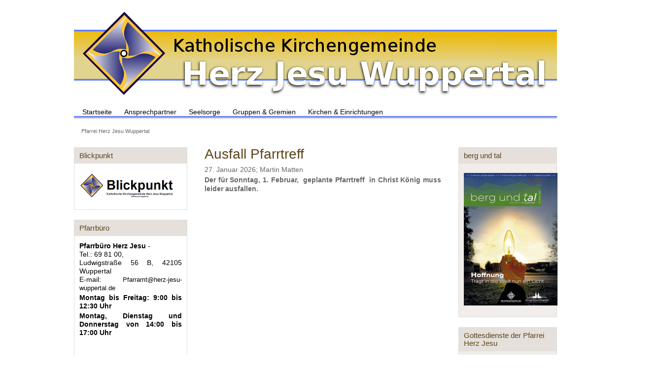

--- FILE ---
content_type: text/html;charset=utf-8
request_url: https://gemeinden.erzbistum-koeln.de/pfarrei-herz-jesu-wuppertal/
body_size: 4178
content:
<!DOCTYPE HTML PUBLIC "-//W3C//DTD HTML 4.01//EN" "http://www.w3.org/TR/html4/strict.dtd">
<html><head><title>Pfarrei Herz Jesu Wuppertal</title>
	<meta name="description" content="Gemeinden im Erzbistum Köln">
	<meta name="keywords" content="">
	<meta http-equiv="Content-Type" content="text/html; charset=UTF-8">
	<meta name="robots" content="index, follow">
	<meta name="revisit-after" content="7 days">

	


<script src="/export/system/modules/org.opencms.jquery/resources/packed/jquery.js"></script>
<script src="/export/system/modules/de.erzbistumkoeln.bootstrap/resources-v2/js/jquery.fitvids.min.js"></script>
<script src="/export/system/modules/com.alkacon.opencms.v8.commons/resources/js/jquery.colorbox.js"></script>
<script src="/export/system/modules/org.opencms.apollo.template.privacypolicy/static/privacy-policy.js"></script>
<script src="/export/system/modules/de.erzbistumkoeln.pegasus/resources/js/pegasus.js"></script>
<script src="/export/system/modules/com.alkacon.opencms.v8.commons/resources/js/jquery.colorbox.init.js"></script>
<script src="/export/system/modules/de.erzbistumkoeln.v8.template/resources/js/hoverIntent.js"></script>
<script src="/export/system/modules/de.erzbistumkoeln.v8.template/resources/js/superfish.js"></script>
<script src="/export/system/modules/de.erzbistumkoeln.v8.template/resources/flexnav_js/jquery.flexnav.js"></script><script type="text/javascript">
		$(document).ready(function(){
			$("#page").fitVids();
			PrivacyPolicy.init();
		});
	</script>
	<script type="text/javascript">
		var colorboxConfig = {
			close: 'Schließen',
			next: 'Vor',
			previous: 'Zurück',
			current: 'Bild {current} von {total}',
			maxWidth: '98%',
				maxHeight: '98%'
		};
	</script>
	<script type="text/javascript" src="/export/system/modules/de.erzbistumkoeln.v8.template/resources/js/page.js"></script>
	
<link rel="stylesheet" href="/export/system/modules/com.alkacon.opencms.v8.commons/resources/css/jquery.colorbox.css" type="text/css" >
<link rel="stylesheet" href="/export/system/modules/de.erzbistumkoeln.pegasus/resources/css/pegasus.css" type="text/css" >
<link rel="stylesheet" href="/export/system/modules/org.opencms.apollo.template.privacypolicy/static/privacy-policy.css" type="text/css" >
<link rel="stylesheet" href="/export/system/modules/com.alkacon.opencms.v8.newsextended/resources/css/style.css" type="text/css" >
<link rel="stylesheet" href="/export/system/modules/de.erzbistumkoeln.v8.template/resources/flexnav_css/flexnav.css" type="text/css" >
<link rel="stylesheet" href="/export/system/modules/de.erzbistumkoeln.v8.iconlinkbox/resources/css/style.css" type="text/css" ><link href="/export/system/modules/de.erzbistumkoeln.v8.template/resources/css/nav_left.css" rel="stylesheet" type="text/css">
	<link media="all" href="/system/modules/de.erzbistumkoeln.v8.template/resources/css/style.css?cols=3&style=/pfarrei-herz-jesu-wuppertal/.content/style" rel="stylesheet" type="text/css">
	<link media="print" href="/export/system/modules/de.erzbistumkoeln.v8.template/resources/css/print.css" rel="stylesheet" type="text/css">
	<!--[if lte IE 6]>
		<link href="/export/system/modules/de.erzbistumkoeln.v8.template/resources/css/patch_ie.css" rel="stylesheet" type="text/css">
	<![endif]-->

</head><body>
	<div id="window">
		<div id="page">

		<!-- begin: header -->
		<div id="header">
				<div id="topnav">
					<a href="#content" class="skip">Skip to Main Content</a>
				</div>
				<div  id="headercontainer" >

<div class="flexible-wrapper">













	





		
		
			
				
					
					
					
						
						
						
						<div style="width: 980px;" class="flexible-image ">
							
								
									<img src="/export/sites/gemeinden/pfarrei-herz-jesu-wuppertal/.content/.galleries/gfx/titelleiste_herzjesu_v3.png_939584110.png" width="980" height="204" alt="" style="display: block;" />
								
								
							
						</div>
					
					
				
			
		
	

</div>

	
		
			<div>
				
	
	
	
	
	
	
	
	
	
	
	
	
		
		
			
				
				
				
			
			
		
		<div id="nav_main" class="gradient">
			<ul class="sf-menu">
				
					<li>
						<a href="/pfarrei-herz-jesu-wuppertal/" class="gradient">Startseite</a>
					</li>
				
				
					
					
						

						
							
							
							
							
						
						
						

						<li>
						<a href="/pfarrei-herz-jesu-wuppertal/Adressen-der-Bueros-und-Kirchen/" class="">Ansprechpartner</a>

						
					
						

						
							
							<ul>
							
							
						
						
						

						<li>
						<a href="/pfarrei-herz-jesu-wuppertal/Adressen-der-Bueros-und-Kirchen/Pastoralteam/" class="">Pastoralteam</a>

						
					
						

						
							
							
							</li>
							
						
						
						

						<li>
						<a href="/pfarrei-herz-jesu-wuppertal/Adressen-der-Bueros-und-Kirchen/Verwaltungsleitung/" class="">Verwaltungsleitung</a>

						
					
						

						
							
							
							</li>
							
						
						
						

						<li>
						<a href="/pfarrei-herz-jesu-wuppertal/Adressen-der-Bueros-und-Kirchen/Pfarrbueros/" class="">Pfarrbüros</a>

						
					
						

						
							
							
							</li>
							
						
						
						

						<li>
						<a href="/pfarrei-herz-jesu-wuppertal/Adressen-der-Bueros-und-Kirchen/wegbeschreibung/" class="">Wegbeschreibung</a>

						
					
						

						
							
							
							
							
								</li></ul>
							
						
						
						

						<li>
						<a href="/pfarrei-herz-jesu-wuppertal/gottesdienste/" class="">Seelsorge</a>

						
					
						

						
							
							<ul>
							
							
						
						
						

						<li>
						<a href="/pfarrei-herz-jesu-wuppertal/gottesdienste/seelsorgekonzept/" class="">Seelsorgekonzept</a>

						
					
						

						
							
							
							</li>
							
						
						
						

						<li>
						<a href="/pfarrei-herz-jesu-wuppertal/gottesdienste/kalender/" class="">regelmäßige Gottesdienste</a>

						
					
						

						
							
							
							</li>
							
						
						
						

						<li>
						<a href="/pfarrei-herz-jesu-wuppertal/gottesdienste/Gottesdienste/" class="">Gottesdienstkalender</a>

						
					
						

						
							
							
							</li>
							
						
						
						

						<li>
						<a href="/pfarrei-herz-jesu-wuppertal/gottesdienste/sakramente/" class="">Sakramente</a>

						
					
						

						
							
							<ul>
							
							
						
						
						

						<li>
						<a href="/pfarrei-herz-jesu-wuppertal/gottesdienste/sakramente/Taufe/" class="">Taufe</a>

						
					
						

						
							
							
							</li>
							
						
						
						

						<li>
						<a href="/pfarrei-herz-jesu-wuppertal/gottesdienste/sakramente/Firmung/" class="">Firmung</a>

						
					
						

						
							
							
							</li>
							
						
						
						

						<li>
						<a href="/pfarrei-herz-jesu-wuppertal/gottesdienste/sakramente/Eucharistie___Erstkommunion/" class="">Eucharistie / Erstkommunion</a>

						
					
						

						
							
							
							</li>
							
						
						
						

						<li>
						<a href="/pfarrei-herz-jesu-wuppertal/gottesdienste/sakramente/Busse/" class="">Buße</a>

						
					
						

						
							
							
							</li>
							
						
						
						

						<li>
						<a href="/pfarrei-herz-jesu-wuppertal/gottesdienste/sakramente/Krankensalbung/" class="">Krankensalbung</a>

						
					
						

						
							
							
							</li>
							
						
						
						

						<li>
						<a href="/pfarrei-herz-jesu-wuppertal/gottesdienste/sakramente/Ehe/" class="">Ehe</a>

						
					
						

						
							
							
							</li>
							
						
						
						

						<li>
						<a href="/pfarrei-herz-jesu-wuppertal/gottesdienste/sakramente/Weihe" class="">Weihe</a>

						
					
						

						
							
							
							
							
								</li></ul></li></ul>
							
						
						
						

						<li>
						<a href="/pfarrei-herz-jesu-wuppertal/gruppen_x_gremien/" class="">Gruppen & Gremien</a>

						
					
						

						
							
							<ul>
							
							
						
						
						

						<li>
						<a href="/pfarrei-herz-jesu-wuppertal/gruppen_x_gremien/kirchenvorstand/" class="">Kirchenvorstand</a>

						
					
						

						
							
							
							</li>
							
						
						
						

						<li>
						<a href="/pfarrei-herz-jesu-wuppertal/gruppen_x_gremien/Eine_Welt_Gruppe_Christ_Koenig/" class="">Eine Welt Gruppe Christ König</a>

						
					
						

						
							
							
							</li>
							
						
						
						

						<li>
						<a href="/pfarrei-herz-jesu-wuppertal/gruppen_x_gremien/jugend/" class="">Jugend</a>

						
					
						

						
							
							
							</li>
							
						
						
						

						<li>
						<a href="/pfarrei-herz-jesu-wuppertal/gruppen_x_gremien/krippenwerkstatt/" class="">Krippenwerkstatt</a>

						
					
						

						
							
							<ul>
							
							
						
						
						

						<li>
						<a href="/pfarrei-herz-jesu-wuppertal/gruppen_x_gremien/krippenwerkstatt/erwartung/" class="">Advent</a>

						
					
						

						
							
							
							</li>
							
						
						
						

						<li>
						<a href="/pfarrei-herz-jesu-wuppertal/gruppen_x_gremien/krippenwerkstatt/heilige_nacht/" class="">Heilige Nacht / Weihnachtszeit</a>

						
					
						

						
							
							
							</li>
							
						
						
						

						<li>
						<a href="/pfarrei-herz-jesu-wuppertal/gruppen_x_gremien/krippenwerkstatt/das_team/" class="">Kontakt</a>

						
					
						

						
							
							
							
							
								</li></ul>
							
						
						
						

						<li>
						<a href="/pfarrei-herz-jesu-wuppertal/gruppen_x_gremien/htmlredirect-KOeB_Christ-Koenig" class="">Bücherei Christ König</a>

						
					
						

						
							
							
							</li>
							
						
						
						

						<li>
						<a href="/pfarrei-herz-jesu-wuppertal/gruppen_x_gremien/KOEB-St.-Michael" class="">Bücherei St. Michael</a>

						
					
						

						
							
							
							
							
								</li></ul>
							
						
						
						

						<li>
						<a href="/pfarrei-herz-jesu-wuppertal/einrichtungen/" class="">Kirchen & Einrichtungen</a>

						
					
						

						
							
							<ul>
							
							
						
						
						

						<li>
						<a href="/pfarrei-herz-jesu-wuppertal/einrichtungen/Kirchen/" class="">Kirchen</a>

						
					
						

						
							
							
							</li>
							
						
						
						

						<li>
						<a href="/pfarrei-herz-jesu-wuppertal/einrichtungen/Link-Buecherei-Ck" class="">Bücherei Christ König</a>

						
					
						

						
							
							
							</li>
							
						
						
						

						<li>
						<a href="/pfarrei-herz-jesu-wuppertal/einrichtungen/familienzentrum_-_kindertagesstaetten/" class="">Familienzentrum / Kindertagesstätten</a>

						
					
						

						
							
							<ul>
							
							
						
						
						

						<li>
						<a href="/pfarrei-herz-jesu-wuppertal/einrichtungen/familienzentrum_-_kindertagesstaetten/Kurzkonzept_des_Familienzentrums/" class="">Kurzkonzept</a>

						
					
						

						
							
							
							</li>
							
						
						
						

						<li>
						<a href="/pfarrei-herz-jesu-wuppertal/einrichtungen/familienzentrum_-_kindertagesstaetten/familienzentrum_herz_jesu/" class="">Kita Herz Jesu</a>

						
					
						

						
							
							
							</li>
							
						
						
						

						<li>
						<a href="/pfarrei-herz-jesu-wuppertal/einrichtungen/familienzentrum_-_kindertagesstaetten/familienzentrum_christ_koenig/" class="">Kita Christ König</a>

						
					
						

						
							
							
							</li>
							
						
						
						

						<li>
						<a href="/pfarrei-herz-jesu-wuppertal/einrichtungen/familienzentrum_-_kindertagesstaetten/familienzentrum_roncalli/" class="">Kita Roncalli</a>

						
					
						

						
							
							
							
							
								</li></ul>
							
						
						
						

						<li>
						<a href="/pfarrei-herz-jesu-wuppertal/einrichtungen/vermietung/" class="">Vermietung</a>

						
					

					</li></ul>
					</li>
				
			</ul>
			
			<script type="text/javascript">
				// initialize plugins
				$(document).ready(function(){
					jQuery('ul.sf-menu').superfish();
				});
			</script>
			
		</div>
	
	
	

				
	
	
	
	
	

	
		
		
			<div id="breadcrumb">
		
	

	
		
		
			
		
		

			
				
				
					
					<a href="/pfarrei-herz-jesu-wuppertal/">Pfarrei Herz Jesu Wuppertal</a>
				
			

		
	

	
		
		
			</div>
		
	

			</div>
		
		
	
</div></div>
		<!-- end: header -->

		<!-- begin: content area #main -->
		<div id="main">

			<!-- begin: left column -->
			<div id="col1">
				<div id="col1_content" class="clearfix">
				<!-- include the boxes on the left side -->
					<div  id="leftcontainer" >





		
			
				<div class="box box_schema2 iconlinkbox-wrapper">
					
					<h4 >Blickpunkt </h4>
					<div class="boxbody">
			
			
		

		
			
			
				<ul class="iconlinks">
					
					
						<li>
							
							<a href="/export/sites/gemeinden/pfarrei-herz-jesu-wuppertal/downloads/Blickpunkt_2026_02_01.pdf" target="_blank">
								<img src="/export/sites/gemeinden/pfarrei-herz-jesu-wuppertal/.content/.galleries/gfx/blickpunktLogo.png_1901075141.png" width="192" height="51" alt="" />
							</a>
						</li>
										
				</ul>
			
		
	</div>
</div>




<div class="box box_schema2 textblock-wrapper-side">

	
	
		<h4 >Pfarrbüro</h4>
	

	<div class="boxbody">
		
		
		
			
			

			
				
				
					<div class="paragraph">
						
						
						
						
						
							
								<span  ><p><span style="color: #000000;"><strong>Pfarrbüro Herz Jesu</strong> -<br />Tel.: 69 81 00,<strong><br /></strong></span><span style="color: #000000;">Ludwigstraße 56 B, 42105 Wuppertal<br />E-mail: <a style="color: #000000;" href="mailto:Pfarramt@herz-jesu-wuppertal.de">Pfarramt@herz-jesu-wuppertal.de&nbsp;</a><br /></span></p>
<p><span style="color: #000000;"><strong>Montag bis Freitag: 9:00 bis 12:30 Uhr</strong></span></p>
<p><span style="color: #000000;"><strong><span style="color: #000000;">Montag, Dienstag und </span>Donnerstag von 14:00 bis 17:00 Uhr</strong></span></p>
<p>&nbsp;</p>
<p>&nbsp;</p>
<p><span style="color: #000000;"><strong>Büro St. Maria Hilf </strong>-&nbsp;<br />Tel.: 277 50 88<strong><br /></strong>Höhenstr. 58, 42111 Wuppertal</span></p>
<p><span style="color: #000000;"><strong>Montag:</strong></span></p>
<p><span style="color: #000000;"><strong>9:00 bis 12:30 Uhr</strong></span></p>
<p><span style="color: #000000;"><span style="color: #000000;"><strong>14:00 bis 17:00 Uhr&nbsp;</strong></span><span style="text-decoration: line-through;"><br /></span></span></p>
<p>&nbsp;</p>
<p><span style="color: #000000;"><strong>Büro Christ König </strong>- <br />Tel.: 7 28 60<strong><br /></strong>Westfalenweg 20, <span style="background-color: #ffffff;">42111 Wuppertal</span></span></p>
<p><span style="color: #000000;"><strong>Dienstag: <br /><span style="color: #000000;">9:00 bis 12: 30 Uhr</span></strong><strong><br /><span style="color: #000000;">14:00 bis 17:00 Uhr</span></strong><span style="text-decoration: line-through;"><strong><br /><br /></strong></span></span></p>
<p><span style="color: #000000;"><strong>Büro St. Michael <br /></strong></span></p>
<p><span style="color: #000000;"> Tel.: 7 57 07<strong><br /></strong>Leipziger Str. 45 , 42109 Wuppertal<br /><strong><span style="color: #000000;">Donnerstag</span><br /><span style="color: #000000;">9:00 bis 12: 30 Uhr</span><br /><span style="color: #000000;">14:00 bis 17:00 Uhr</span><br /><br /></strong></span></p></span>
							
						
						
						
					</div>
				
			
		
	</div>
</div>







		
			
				<div class="box box_schema2 iconlinkbox-wrapper">
					
					<h4 >Hinweisgeberportal</h4>
					<div class="boxbody">
			
			
		

		
			
			
				<ul class="iconlinks">
					
					
						<li>
							
							<a href="/export/sites/gemeinden/pfarrei-herz-jesu-wuppertal/downloads/Digitaler-Hinweisgeberschutz.pdf">
								<img src="/export/sites/gemeinden/pfarrei-herz-jesu-wuppertal/.content/.galleries/gfx/Hinweisgeberportal_Teaser.jpg_1128685075.jpg_1010865195.jpg" width="200" height="150" alt="" />
							</a>
						</li>
										
				</ul>
			
		
	</div>
</div>

</div></div>
			</div>
			<!-- end: left column -->
			<!-- begin: right column -->
			<div id="col3">
				<div id="col3_content" class="clearfix">
					<!-- include the boxes on the right side -->
					<div  id="rightcontainer" >





		
			
				<div class="box box_schema1 iconlinkbox-wrapper">
					
					<h4 >berg und tal </h4>
					<div class="boxbody">
			
			
		

		
			
			
				<ul class="iconlinks">
					
					
						<li>
							
							<a href="/export/sites/gemeinden/pfarrei-herz-jesu-wuppertal/.content/documentcenter/downloads/Berg-und-Tal/BuT_09_web_251113.pdf" target="_blank">
								<img src="/export/sites/gemeinden/pfarrei-herz-jesu-wuppertal/.content/.galleries/gfx/BuT-Cover-.png_1323744490.png" width="190" height="269" alt="" />
							</a>
						</li>
										
				</ul>
			
		
	</div>
</div>







		
			
				<div class="box box_schema1 iconlinkbox-wrapper">
					
					<h4 >Gottesdienste der Pfarrei Herz Jesu</h4>
					<div class="boxbody">
			
			
		

		
			
			
				<ul class="iconlinks">
					
					
						<li>
							
							<a href="/pfarrei-herz-jesu-wuppertal/gottesdienste/Gottesdienste/index.html" title="Gottesdienste der Pfarrei Herz Jesu" target="_blank">
								<img src="/export/sites/gemeinden/pfarrei-herz-jesu-wuppertal/.content/.galleries/gfx/logo_mitKirchen_web.png_1690925427.png" width="400" height="332" alt="" />
							</a>
						</li>
										
				</ul>
			
		
	</div>
</div>

</div></div>
				</div>
				<!-- end: right column -->
				<!-- begin: center column -->
			<div id="col2" class="col2">
				<div id="col2_content" class="clearfix">
					<!-- anchor for accessible link to main content -->
					<a id="content" name="content"></a>
					<div  id="centercontainer" >



	
	

		
		
		
		
		<div class="paragraph" >
		
		
		
		
		
		
		
		
		
		
		<h1 >Ausfall Pfarrtreff</h1>
		
		
		
		<p>
		
		<small>27. Januar 2026; Martin Matten</small></p>
        

		
		
		
		<p>
		
			
			
				
				
					<div style="display: inline;" ></div>
					<div style="display: inline;" ><p>
<strong>Der für Sonntag, 1. Februar,&nbsp; geplante Pfarrtreff&nbsp; in Christ König muss leider
ausfallen.</strong>
</p>
<p>&nbsp;&nbsp;</p></div>
				
			
		
		</p>
        

		
		

		
		

		

		
		

		

		
		
		</div>

	




</div><div  id="commentcontainer" ></div><div id="centerbottom">
					<div id="cbl">
						<div  id="centerbottomleftcontainer" ></div></div>
					<div id="cbr">
						<div  id="centerbottomrightcontainer" ></div></div>
					<div  id="centerbottomcontainer" ></div></div>
				</div>
				<div class="clear" style="height: 0;">&nbsp;</div>
			</div>
			<!-- end: center column -->
		</div>
		<!-- end: content area -->

		<!-- begin: #footer -->
		<div id="footer">
			<div  id="footercontainer" ><div class="linkrow">
<div style="float: left; margin-bottom: 5px;">
			<span class="text"></span>
					</div>
		<div style="float: right; margin-bottom: 5px;">
			<a href="/system/modules/de.erzbistumkoeln.v8.template/pages/recommend.html?__locale=de&uri=/pfarrei-herz-jesu-wuppertal/index.html&site=/sites/gemeinden" class="linkColorboxIframe"><img src="/export/templateone/resources/mail.gif" width="15" height="12" alt="Seite weiterempfehlen" title="Seite weiterempfehlen" /></a>
					<a href="/system/modules/de.erzbistumkoeln.v8.template/pages/letter.html?__locale=de&uri=/pfarrei-herz-jesu-wuppertal/index.html&site=/sites/gemeinden" class="linkColorboxIframe"><img src="/export/templateone/resources/contact.gif" width="11" height="13" alt="Kontakt" title="Kontakt" /></a>
					<a href="/pfarrei-herz-jesu-wuppertal/datenschutz/" class="text linkAgreement">Datenschutz</a>
					<a href="/pfarrei-herz-jesu-wuppertal/impressum/" class="text">Impressum</a>
					</div>
		<div class="clear"></div>
		<script type="text/javascript">
			/**
			 * Color box configuration with iframe.
			 */
			var colorboxIframeConfig = {
				close: 'Schließen',
				title: 'Zum Schließen die [ESC]-Taste drücken.',
				maxHeight: '98%',
				scrolling:true,
				width:'700px',
				iframe:true,
				height:'98%'
				
			};
			/**
			 * Color box configuration without iframe.
			 */
			var colorboxWithoutIframeConfig = {
				close: 'Schließen',
				title: 'Zum Schließen die [ESC]-Taste drücken.',
				maxHeight: '98%',
				scrolling:true,
				width:'700px'		
			};
			/**
			 * Color box configuration without iframe opens the colorbox immidiatly.
			 */
			var colorboxWithoutIframeConfigAndOpen = {
				close: 'Schließen',
				title: 'Zum Schließen die [ESC]-Taste drücken.',
				maxHeight: '98%',
				scrolling:true,
				width:'700px',
				open:true
			};
			
			$(document).ready(function() {
				/* Opens the colorbox emmidiatly, if request param agreement=true is provided, 
				   e.g when the agreement link is called from colorbox. 
				*/
				if (''=='true') {
					$(".linkAgreementCb").colorbox(colorboxWithoutIframeConfigAndOpen);					
				}
				$(".linkAgreementCb").colorbox(colorboxWithoutIframeConfig);
				$(".linkLegalCb").colorbox(colorboxWithoutIframeConfig);
				$(".linkColorbox").colorbox(colorboxWithoutIframeConfig);
				$(".linkColorboxIframe").colorbox(colorboxIframeConfig);
				
			});
		</script>
	</div>
</div></div>
		<!-- end: #footer -->
	</div>
	<!-- end: #page -->
</div>

<div id="apollo-info" data-info='{"googleMapKey":"AIzaSyB0zKr6GfgtotgJcGJQAHx7qXbi2wNAWeU","osmKey":"VPnD2rAVFBQZSCFL5X6X","osmSpriteUrl":"/handleStatic/v1564057254v/ebk-osm/sprite","editMode":"false","project":"online","locale":"de"}' ><div id="apollo-grid-info" class="apollo-grid-info"></div><div id="apollo-sass-version"></div><div id="apollo-plugins-version"></div></div>

</body></html>


--- FILE ---
content_type: text/css; charset=UTF-8
request_url: https://gemeinden.erzbistum-koeln.de/export/system/modules/com.alkacon.opencms.v8.newsextended/resources/css/style.css
body_size: 117
content:
#list_news_center {
	position: relative;
}

.newsfilter {
	position: absolute;
	top: 22px;
	left: 0;
	width: 350px;
	z-index: 1;
	background-color: #EEEEEE;
	border: 1px solid #888888;
	-webkit-box-shadow: 0px 3px 5px #888; -moz-box-shadow: 0px 3px 5px #888; box-shadow: 0px 3px 5px #888;
}

.newsfilter table td {
	padding: 2px 1px;
}

.newsfilter select {
	border: 1px solid #888;
}

.newsdate-top {
	margin-bottom: -8px; display: block
}

--- FILE ---
content_type: text/css; charset=UTF-8
request_url: https://gemeinden.erzbistum-koeln.de/export/system/modules/de.erzbistumkoeln.v8.iconlinkbox/resources/css/style.css
body_size: 44
content:
/* Icon link box */

ul.iconlinks {
	list-style: none outside none;
	display: table;
	padding-left: 0;
}

ul.iconlinks li {
	display: table-cell;
	padding: 0;
}

ul.iconlinks li.prefix {
	vertical-align: middle;
}

ul.iconlinks li span.iconspacer {
	display: inline-block;
	width: 4px;
}

--- FILE ---
content_type: text/javascript; charset=UTF-8
request_url: https://gemeinden.erzbistum-koeln.de/export/system/modules/com.alkacon.opencms.v8.commons/resources/js/jquery.colorbox.init.js
body_size: 71
content:
if (!colorboxConfig) {
	var colorboxConfig = {
		close: 'Close',
		next: 'Next >',
		previous: '< Prev',
		current: 'Image {current} of {total}',
		maxWidth: '98%',
       		maxHeight: '98%'
	};
}


$(document).ready(function() {
	$("a.thickbox").colorbox(
		colorboxConfig
	);
});